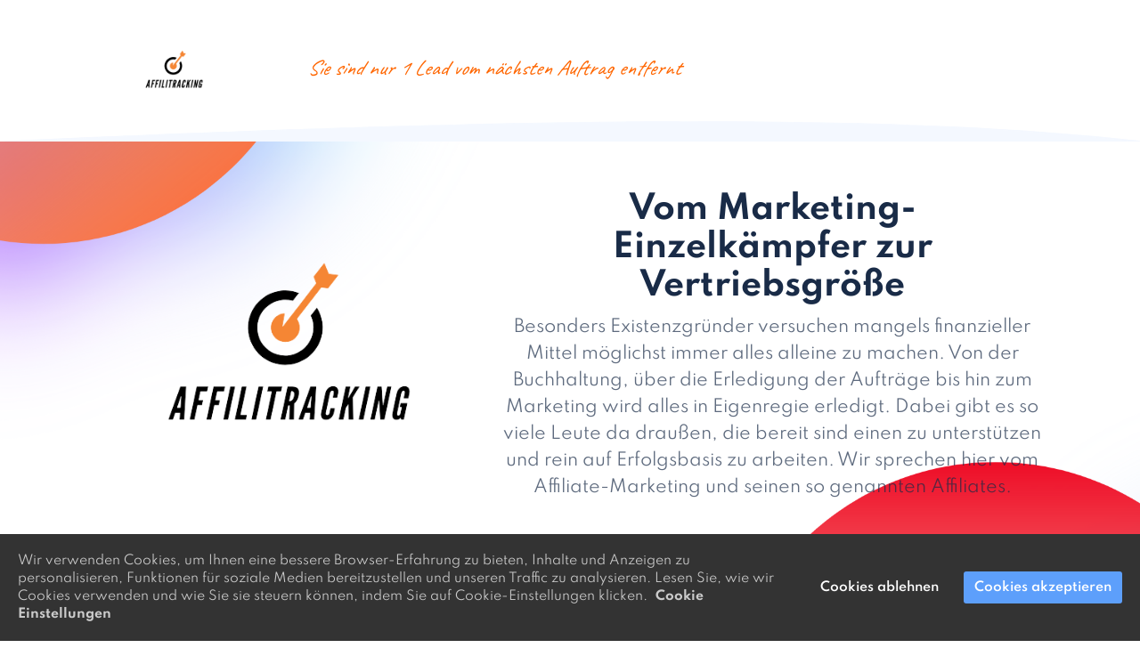

--- FILE ---
content_type: text/html; charset=UTF-8
request_url: https://www.affilitracking.com/vertriebsteam-aufbauen/
body_size: 6328
content:
<!DOCTYPE html><html lang="de"><head><meta charset="utf-8" /><meta http-equiv="X-UA-Compatible" content="IE=edge" /><meta name="viewport" content="width=device-width, initial-scale=1, maximum-scale=1, user-scalable=no" /><title>Affilitracking.com - Vertriebsteam aufbauen</title><meta name="description" content="Lassen Sie sich, ohne Fixkosten, im Bereich Marketing und Vertrieb professionell unterstützen!" /><meta name="robots" content="noodp" /><link rel="dns-prefetch" href="//static.funnelcockpit.com" /><link rel="dns-prefetch" href="//api.funnelcockpit.com" /><link rel="icon" href="https://static.funnelcockpit.com/upload/WS6xt83CS66XXNcsK/554988bfaad2c865041475854d20f48c.png" /><link href="https://static.funnelcockpit.com/assets/css/funnel-page.css?v=ea3bc5751c8206f6" rel="stylesheet" /><script>self.apiEndpoint = 'https://api.funnelcockpit.com';</script><script>self.trackingConfig = {"pageId":"dpHevfug9h8NpX9EN","statVersion":0,"splitTestPageId":"","parentPageId":"dpHevfug9h8NpX9EN"};</script><!-- Facebook Pixel Code -->
<script>
!function(f,b,e,v,n,t,s) {if(f.fbq)return;n=f.fbq=function(){n.callMethod?
n.callMethod.apply(n,arguments):n.queue.push(arguments)};
if(!f._fbq)f._fbq=n;n.push=n;n.loaded=!0;n.version='2.0';
n.queue=[];t=b.createElement(e);t.async=!0;
t.src=v;s=b.getElementsByTagName(e)[0];
s.parentNode.insertBefore(t,s)}(window, document,'script',
'https://connect.facebook.net/en_US/fbevents.js');
fbq('init', '712650106489388');
fbq('track', 'PageView');
</script>
<noscript><img height="1" width="1" style="display:none" 
src="https://www.facebook.com/tr?id=712650106489388&ev=PageView&noscript=1" 
/></noscript>
<!-- End Facebook Pixel Code --><!-- Global site tag (gtag.js) - Google Ads: 656579117 -->
<script async src="https://www.googletagmanager.com/gtag/js?id=AW-656579117"></script>
<script>
  window.dataLayer = window.dataLayer || [];
  function gtag(){dataLayer.push(arguments);}
  gtag('js', new Date());

  gtag('config', 'AW-656579117');
</script><script type="text/javascript"> _linkedin_partner_id = "1893961"; window._linkedin_data_partner_ids = window._linkedin_data_partner_ids || []; window._linkedin_data_partner_ids.push(_linkedin_partner_id); </script><script type="text/javascript"> (function(){var s = document.getElementsByTagName("script")[0]; var b = document.createElement("script"); b.type = "text/javascript";b.async = true; b.src = "https://snap.licdn.com/li.lms-analytics/insight.min.js"; s.parentNode.insertBefore(b, s);})(); </script> <noscript> <img height="1" width="1" style="display:none;" alt="" src="https://px.ads.linkedin.com/collect/?pid=1893961&fmt=gif" /> </noscript><!-- Pinterest Tag -->
<script>
!function(e){if(!window.pintrk){window.pintrk = function () {
window.pintrk.queue.push(Array.prototype.slice.call(arguments))};var
n=window.pintrk;n.queue=[],n.version="3.0";var
t=document.createElement("script");t.async=!0,t.src=e;var
r=document.getElementsByTagName("script")[0];
r.parentNode.insertBefore(t,r)}}("https://s.pinimg.com/ct/core.js");
pintrk('load', '2613032584127', {em: '<user_email_address>'});
pintrk('page');
</script>
<noscript>
<img height="1" width="1" style="display:none;" alt=""
src="https://ct.pinterest.com/v3/?event=init&tid=2613032584127&pd[em]=<hashed_email_address>&noscript=1" />
</noscript>
<!-- end Pinterest Tag --><!-- Twitter universal website tag code -->
<script>
!function(e,t,n,s,u,a){e.twq||(s=e.twq=function(){s.exe?s.exe.apply(s,arguments):s.queue.push(arguments);
},s.version='1.1',s.queue=[],u=t.createElement(n),u.async=!0,u.src='//static.ads-twitter.com/uwt.js',
a=t.getElementsByTagName(n)[0],a.parentNode.insertBefore(u,a))}(window,document,'script');
// Insert Twitter Pixel ID and Standard Event data below
twq('init','o4n50');
twq('track','PageView');
</script>
<!-- End Twitter universal website tag code --><script>(function(w,d,t,r,u){var f,n,i;w[u]=w[u]||[],f=function(){var o={ti:"17523650"};o.q=w[u],w[u]=new UET(o),w[u].push("pageLoad")},n=d.createElement(t),n.src=r,n.async=1,n.onload=n.onreadystatechange=function(){var s=this.readyState;s&&s!=="loaded"&&s!=="complete"||(f(),n.onload=n.onreadystatechange=null)},i=d.getElementsByTagName(t)[0],i.parentNode.insertBefore(n,i)})(window,document,"script","//bat.bing.com/bat.js","uetq");</script><!-- Leadinfo tracking code -->
<script>
(function(l,e,a,d,i,n,f,o){if(!l[i]){l.GlobalLeadinfoNamespace=l.GlobalLeadinfoNamespace||[];
l.GlobalLeadinfoNamespace.push(i);l[i]=function(){(l[i].q=l[i].q||[]).push(arguments)};l[i].t=l[i].t||n;
l[i].q=l[i].q||[];o=e.createElement(a);f=e.getElementsByTagName(a)[0];o.async=1;o.src=d;f.parentNode.insertBefore(o,f);}
}(window,document,"script","https://cdn.leadinfo.net/ping.js","leadinfo","LI-6166D60BDB582"));
</script>

<script>(function(w,d,t,r,u){var f,n,i;w[u]=w[u]||[],f=function(){var o={ti:"17523650"};o.q=w[u],w[u]=new UET(o),w[u].push("pageLoad")},n=d.createElement(t),n.src=r,n.async=1,n.onload=n.onreadystatechange=function(){var s=this.readyState;s&&s!=="loaded"&&s!=="complete"||(f(),n.onload=n.onreadystatechange=null)},i=d.getElementsByTagName(t)[0],i.parentNode.insertBefore(n,i)})(window,document,"script","//bat.bing.com/bat.js","uetq");</script>

<!-- Heatclix Tracking Code (https://heatclix.net) -->
 <script>
	 if (typeof heatclix == 'undefined') {
		 var heatclix_script = document.createElement('script');
		 var heatclix_purl = encodeURIComponent(location.href).replace('.', '~');
		 var heatclixjs = "Profitable Elearningskurse";
		 var uid = "077b0d8576410d3941fa75db16595ba7b316f1d5";
		 heatclix_script.type = "text/javascript";
		 heatclix_script.src = "https://app.heatclix.net/?heatclixjs="+heatclixjs+"&uid="+uid+"&purl="+heatclix_purl;
		 document.getElementsByTagName('head')[0].appendChild(heatclix_script);
	 }
 </script>

<!-- Facebook Pixel Code -->
<script>
!function(f,b,e,v,n,t,s) {if(f.fbq)return;n=f.fbq=function(){n.callMethod?
n.callMethod.apply(n,arguments):n.queue.push(arguments)};
if(!f._fbq)f._fbq=n;n.push=n;n.loaded=!0;n.version='2.0';
n.queue=[];t=b.createElement(e);t.async=!0;
t.src=v;s=b.getElementsByTagName(e)[0];
s.parentNode.insertBefore(t,s)}(window, document,'script',
'https://connect.facebook.net/en_US/fbevents.js');
fbq('init', '712650106489388');
fbq('track', 'PageView');
</script>
<noscript><img height="1" width="1" style="display:none" 
src="https://www.facebook.com/tr?id=712650106489388&ev=PageView&noscript=1" 
/></noscript>
<!-- End Facebook Pixel Code -->

<script>(function(w,d,t,r,u){var f,n,i;w[u]=w[u]||[],f=function(){var o={ti:"17523650"};o.q=w[u],w[u]=new UET(o),w[u].push("pageLoad")},n=d.createElement(t),n.src=r,n.async=1,n.onload=n.onreadystatechange=function(){var s=this.readyState;s&&s!=="loaded"&&s!=="complete"||(f(),n.onload=n.onreadystatechange=null)},i=d.getElementsByTagName(t)[0],i.parentNode.insertBefore(n,i)})(window,document,"script","//bat.bing.com/bat.js","uetq");</script>

<!-- Global site tag (gtag.js) - Google Ads: 656579117 -->
<script async src="https://www.googletagmanager.com/gtag/js?id=AW-656579117"></script>
<script>
  window.dataLayer = window.dataLayer || [];
  function gtag(){dataLayer.push(arguments);}
  gtag('js', new Date());

  gtag('config', 'AW-656579117');
</script>

<script type="text/javascript"> _linkedin_partner_id = "1893961"; window._linkedin_data_partner_ids = window._linkedin_data_partner_ids || []; window._linkedin_data_partner_ids.push(_linkedin_partner_id); </script><script type="text/javascript"> (function(){var s = document.getElementsByTagName("script")[0]; var b = document.createElement("script"); b.type = "text/javascript";b.async = true; b.src = "https://snap.licdn.com/li.lms-analytics/insight.min.js"; s.parentNode.insertBefore(b, s);})(); </script> <noscript> <img height="1" width="1" style="display:none;" alt="" src="https://px.ads.linkedin.com/collect/?pid=1893961&fmt=gif" /> </noscript>

<!-- Pinterest Tag -->
<script>
!function(e){if(!window.pintrk){window.pintrk = function () {
window.pintrk.queue.push(Array.prototype.slice.call(arguments))};var
n=window.pintrk;n.queue=[],n.version="3.0";var
t=document.createElement("script");t.async=!0,t.src=e;var
r=document.getElementsByTagName("script")[0];
r.parentNode.insertBefore(t,r)}}("https://s.pinimg.com/ct/core.js");
pintrk('load', '2613032584127', {em: '<user_email_address>'});
pintrk('page');
</script>
<noscript>
<img height="1" width="1" style="display:none;" alt=""
src="https://ct.pinterest.com/v3/?event=init&tid=2613032584127&pd[em]=<hashed_email_address>&noscript=1" />
</noscript>
<!-- end Pinterest Tag -->

<!-- Twitter universal website tag code -->
<script>
!function(e,t,n,s,u,a){e.twq||(s=e.twq=function(){s.exe?s.exe.apply(s,arguments):s.queue.push(arguments);
},s.version='1.1',s.queue=[],u=t.createElement(n),u.async=!0,u.src='//static.ads-twitter.com/uwt.js',
a=t.getElementsByTagName(n)[0],a.parentNode.insertBefore(u,a))}(window,document,'script');
// Insert Twitter Pixel ID and Standard Event data below
twq('init','o4n50');
twq('track','PageView');
</script>
<!-- End Twitter universal website tag code -->
        <script>
        self.cookieNoticeConfig = {"locale":"de","title":"","position":"","description":"","color":"","buttonColor":"","cookieNoticeTextColor":"","accept":"","cookieNoticeBackgroundColor":"","denyButtonColor":"","timeout":500,"expiration":30,"implicit":false,"statement":"","disableGoogleConsentMode":false,"performance":[],"analytics":[{"name":"referrerUrl","duration":"unbegrenzt","usageInfo":"Verweis-URL Ihres Besuchs","responsible":"FunnelCockpit","dataInfo":"keine"}],"marketing":[],"essential":[{"name":"gdprcookienotice","duration":"unbegrenzt","usageInfo":"Akzpetierungszeitpunkt der Cookie Meldung","responsible":"FunnelCockpit","dataInfo":"keine"},{"name":"funnelcockpit-session-id","duration":"30 Tage","usageInfo":"Wird verwendet um Besucher-Statistiken korrekt erfassen zu können.","responsible":"FunnelCockpit","dataInfo":"Zufällige generierte Zeichenkette, wird nur clientseitig gespeichert und nicht weiter verarbeitet."},{"name":"funnelcockpit-visited-pages","duration":"30 Tage","usageInfo":"Wird verwendet um Besucher-Statistiken korrekt erfassen zu können.","responsible":"FunnelCockpit","dataInfo":"IDs der besuchten Unterseiten."}],"button":true,"codes":[{"code":"","title":"","description":"","enabledParts":["pages","blog","membersArea"]}]};
        </script>
        <!-- Maustracker "vertriebsteam-aufbauen" Start -->
<script>
window.mouseTrackerId = 'wbXZiZ7uupC2nayPd';
var s;
var t;
s = document.createElement('script');
s.type = 'text/javascript';
s.src = 'https://static.funnelcockpit.com/assets/js/mouse-tracker.js';
t = document.getElementsByTagName('script')[0];
t.parentNode.insertBefore(s, t);
</script>
<!-- Maustracker "vertriebsteam-aufbauen" Ende --><style>@media(min-width:1120px){.container{width:1120px;}}.icon .text-center { text-align: left !important; }
#highlight{color:rgb(72, 133, 251);}a{color:rgb(25, 43, 71);}a:hover,a:focus{color:rgb(72, 133, 251);}@media(max-width:991px){#row-5WW9Xo8R{padding-top:25px!important;padding-bottom:25px!important;padding-right:0px!important;}#element-tKofuAtY{width:165px!important;margin:auto!important;}#element-Wrki9kmK{font-size:15px!important;text-align:center!important;margin-top:20px!important;}#row-eBjqCeuZ{padding-left:15px!important;padding-right:15px!important;padding-top:60px!important;}#element-m8hgJZDw{line-height:1.2!important;font-size:31px!important;}#element-CsQFXT7b{font-size:15px!important;}#row-SkqC8WXp{padding-left:20px!important;padding-right:20px!important;padding-top:50px!important;}#element-QwNtZNiG{font-size:16px!important;margin-bottom:45px!important;}#row-bDNa5aJ5{padding-left:20px!important;padding-right:20px!important;padding-top:50px!important;}#element-Tw4zJjnF{font-size:16px!important;margin-bottom:45px!important;}#element-wwbgRTKS{font-size:16px!important;margin-bottom:45px!important;}#row-NWGpgGKW{padding-left:20px!important;padding-right:20px!important;}body{}}:root { --branding-color-0: rgb(72, 133, 251); --branding-color-1: rgb(25, 43, 71); --branding-color-2: rgb(244, 248, 255); --branding-color-3: #fff; }</style></head><body style="background-color:#ffffff;color:rgb(25, 43, 71);font-size:14px;line-height:1.4;font-family:Spartan, sans-serif;overflow-x:hidden"><div id="row-5WW9Xo8R" class="" style="padding-top:35px;padding-bottom:26px;background-repeat:repeat;background-color:#fff;background:linear-gradient(#fff,#fff),;padding-right:60px"><div class="container"><div class="row"><div class="col-md-3"><div id="element-tKofuAtY" data-element-id="tKofuAtY" class="image" style="margin-top:-2px;margin-left:10px;text-align:center"><img src="https://static.funnelcockpit.com/upload/WS6xt83CS66XXNcsK/826e9dbd4fb218094aee044e7ddc6f5f.png" alt="Logo" style="width:100px"/></div></div><div class="col-md-9"><div id="element-8Qc4KvWN" data-element-id="8Qc4KvWN" class="spacing" style="height:20px"></div><div id="element-Wrki9kmK" data-element-id="Wrki9kmK" class="editor" style="color:rgb(25, 43, 71);font-size:15px;margin-top:5px;text-align:right;font-family:Caveat, sans-serif"><div><p style="text-align: left;"><em style="color: #ff6600; font-family: inherit; font-size: 24px;" data-hc_id="58">Sie sind nur 1 Lead vom nächsten Auftrag entfernt</em></p></div></div></div></div></div></div><div id="row-eBjqCeuZ" class="" style="padding-top:110px;padding-bottom:60px;background-color:rgb(244, 248, 255);background:linear-gradient(rgb(244, 248, 255),rgb(244, 248, 255)),;background-image:url(https://static.funnelcockpit.com/upload/WS6xt83CS66XXNcsK/ecad4c5b7b523733a121062558514b2f.png);background-size:cover;position:relative"><div class="row-special-border row-special-border-curveDown" style="height:30px;position:absolute;left:0;right:0;transform:rotate(180deg) scale(-1, 1);transform-origin:;top:-30px"><svg id="row-special-border-curveDown" xmlns="http://www.w3.org/2000/svg" version="1.1" width="100%" height="100%" viewBox="0 0 100 100" preserveAspectRatio="none"><path d="M0 0 C 50 100 80 100 100 0 Z" style="fill:rgb(244, 248, 255);stroke:rgb(244, 248, 255)"></path></svg></div><div class="container"><div class="row"><div class="col-md-12"><div id="element-9ox35Bxw" data-element-id="9ox35Bxw" class="spacing" style="height:15px"></div><div id="element-tPyaCktZ" class="" style="padding-top:5px;padding-bottom:25px"><div id="row-WbKtusgW" class="" style="padding-top:0;padding-bottom:0;padding-left:0;padding-right:0;margin-top:-95px"><div class="container-fluid"><div class="row"><div class="col-md-5"><div id="element-CyLYexuJ" data-element-id="CyLYexuJ" class="image"><img src="https://static.funnelcockpit.com/upload/WS6xt83CS66XXNcsK/a3b0647a63fb1b51ce4d166dfedab8dc.png" alt="826e9dbd4fb218094aee044e7ddc6f5f-removebg-preview.png" style="width:500px"/></div></div><div class="col-md-7"><div id="element-m8hgJZDw" data-element-id="m8hgJZDw" class="editor" style="color:rgb(25, 43, 71);font-size:59px;line-height:1.2"><div><h1 style="text-align: center;"><strong>Vom Marketing-Einzelkämpfer zur Vertriebsgröße</strong></h1></div></div><div id="element-CsQFXT7b" data-element-id="CsQFXT7b" class="editor" style="color:rgb(25, 43, 71);font-size:19px;line-height:1.6;opacity:0.7"><div><p style="text-align: center;"><span style="font-weight: 400;">Besonders Existenzgründer versuchen mangels finanzieller Mittel möglichst immer alles alleine zu machen. Von der Buchhaltung, über die Erledigung der Aufträge bis hin zum Marketing wird alles in Eigenregie erledigt. Dabei gibt es so viele Leute da draußen, die bereit sind einen zu unterstützen und rein auf Erfolgsbasis zu arbeiten. Wir sprechen hier vom Affiliate-Marketing und seinen so genannten Affiliates.</span></p></div></div></div></div></div></div></div></div></div></div></div><div id="row-SkqC8WXp" class="" style="padding-top:95px;padding-bottom:35px;background-color:#fff;background:linear-gradient(#fff,#fff),;position:relative"><div class="row-special-border row-special-border-slopeRight" style="background-color:#fff;clip-path:polygon(0 0, 110% 0, 0% 100%, 0 calc(0%));-webkit-clip-path:polygon(0 0, 110% 0, 0% 100%, 0 calc(0%));height:30px;position:absolute;left:0;right:0;transform:rotate(180deg) scale(-1, 1);transform-origin:;top:-30px;bottom:NaNpx"></div><div class="container"><div class="row"><div class="col-md-6"><div id="element-QwNtZNiG" data-element-id="QwNtZNiG" class="editor" style="color:rgb(25, 43, 71);font-size:17px;opacity:0.7;font-weight:500;margin-top:50px"><div><p><span style="font-weight: 400;"><br></span></p><p>So gut wie jedes Angebot kann mit Hilfe von Affiliate-Marketing vertrieben werden. Sie müssen einfach nur ein cleveres Modell anbieten, das für erfahrene Affiliates interessant ist. Mit Affiliate-Marketing können Sie auch Erfolgsprovisionen für Leads bezahlen, nicht nur für Verkäufe. Eine Lead-Provision kann zum Beispiel dann bezahlt werden, wenn sich Interessenten für ein Webinar aufgrund einer Empfehlung anmelden, oder wenn sich jemand in Ihren E-Mail-Verteiler einträgt. Die Möglichkeiten sind hier schier unendlich.<br></p></div></div></div><div class="col-md-6"><div id="element-Tp5y5Ce3" data-element-id="Tp5y5Ce3" class="image" style="text-align:left"><img src="https://static.funnelcockpit.com/upload/WS6xt83CS66XXNcsK/fa8154f4e5e95507c6a381fbef45eef6.png" alt="FFD-funnel-illustrations Kopyası (1).png" style="width:433px;border-radius:6px"/></div></div></div></div></div><div id="row-bDNa5aJ5" class="" style="padding-top:75px;padding-bottom:35px"><div class="container"><div class="row"><div class="col-md-6"><div id="element-MoJ3SXFn" data-element-id="MoJ3SXFn" class="image" style="text-align:left;margin-top:25px"><img src="https://static.funnelcockpit.com/upload/WS6xt83CS66XXNcsK/722e22693cc6de4df6244ca68ff1cb16.png" alt="FFD-funnel-illustrations Kopyası.png" style="width:900px;border-radius:6px"/></div></div><div class="col-md-6"><div id="element-xGwHmAuP" class="" style="padding-top:0;padding-bottom:0;padding-right:0;padding-left:0;margin-top:0;margin-right:0;margin-bottom:0;margin-left:0" data-prioritize-element-mobile="true"><div id="row-fJZGFMTJ" class="" style="padding-top:0;padding-bottom:0;padding-left:0;padding-right:0"><div class="container-fluid" style="padding-right:0;padding-left:0"><div class="row"><div class="col-md-12"><div id="element-3LwoWehz" data-element-id="3LwoWehz" class="editor" style="color:rgb(25, 43, 71);font-size:30px;margin-top:35px"><div><h2><strong>Lassen Sie sich, ohne Fixkosten, im Bereich Marketing und Vertrieb professionell unterstützen!</strong></h2></div></div><div id="element-Tw4zJjnF" data-element-id="Tw4zJjnF" class="editor" style="color:rgb(25, 43, 71);font-size:17px;opacity:0.7;font-weight:500;margin-top:15px"><div><p><span style="font-weight: 400;">Egal welche Art von Produkt oder Angebot Sie bewerben möchten, es gibt sicher eine Möglichkeit, ein für Affiliates interessantes und attraktives Vertriebskonzept zu erstellen, an dem Ihre Empfehlungsgeber partizipieren können. Sie müssen nicht alles selbst machen - besonders nicht im Bereich Marketing. Affiliates haben in der Regel große Mailinglisten und viele Kontakte, von denen Sie als Anbieter profitieren können. Zudem verstehen Affiliates meist auch wesentlich mehr von Marketing als ein Laie.</span></p>
<p>&nbsp;</p></div></div></div></div></div></div></div></div></div></div></div><div id="row-ruXXEi2e" class="" style="padding-top:35px;padding-bottom:35px;margin-top:-150px"><div class="container"><div class="row"><div class="col-md-12"><div id="element-wwbgRTKS" data-element-id="wwbgRTKS" class="editor" style="color:rgb(25, 43, 71);font-size:17px;opacity:0.7;font-weight:500;margin-top:15px;padding-top:0"><div><p> </p>
<p><span style="font-weight: 400;">Affiliate-Partner wissen genau, was die besten Kanäle sind, um ein entsprechendes Angebot zu bewerben und sind sehr häufig große Meister ihres Fachs, wenn es darum geht, hochkonvertierende Anzeigen oder Social-Media-Post zu erstellen. Der Erfolg eines Affiliates steht und fällt mit seinem Können. Deshalb sind erfolgreiche Affiliates auch ausgezeichnete Marketing-Experten, die man gerne für sich gewinnen möchte.</span></p></div></div><div id="element-RwuJr7X6" data-element-id="RwuJr7X6" class="button" style="padding-top:50px;padding-bottom:125px;padding-left:75px;padding-right:75px"><a style="font-size:15px;background-color:rgb(241, 95, 29);color:#ffffff;border-radius:5px;border-color:rgb(72, 133, 251);font-weight:bold;display:block;width:100%;padding-top:25px;padding-bottom:25px;padding-right:25px;padding-left:25px" class="btn btn-lg" target="_top" href="https://affilitracking.com/" data-link-target="_top"><div class="d-flex align-items-center justify-content-center"><i class="fas fa-angle-right" style="margin-right:8px"></i><span class="btn-content">Jetzt Mehr Erfahren!</span></div></a></div></div></div></div></div><div id="row-NWGpgGKW" class="" style="padding-top:25px;padding-bottom:35px;background-color:#312f2e"><div class="container"><div class="row"><div class="col-md-12"><div id="element-juuAjBXK" data-element-id="juuAjBXK" class="editor" style="color:#fff;font-size:13px;padding-left:0;padding-right:0;margin-top:12px;line-height:2;background-color:#312f2e"><div><p style="text-align: center;">© 2022 Nabenhauer Consulting. All rights reserved. <span style="background-color: #ffffff;"><a style="background-color: #ffffff;" title="Impressum" href="https://nabenhauer-consulting.com/impressum/" target="_blank" rel="noopener">Impressum </a></span>&amp; <span style="background-color: #ffffff;"><a style="background-color: #ffffff;" href="https://nabenhauer-consulting.com/datenschutz/" target="_blank" rel="noopener">Datenschutzerklärung</a></span>  <span style="background-color: #ffffff;"><a style="background-color: #ffffff;" href="https://affiliate.presalesmarketing.com/affilitracking-tool/"><strong>Partnerprogramm</strong></a></span></p></div></div></div></div></div></div><script>WebFontConfig = {"custom":{"families":["Spartan","Caveat"],"urls":["https://static.funnelcockpit.com/assets/css/fonts/spartan.css?v=ea3bc5751c8206f6","https://static.funnelcockpit.com/assets/css/fonts/caveat.css?v=ea3bc5751c8206f6"]}};</script><script src="https://static.funnelcockpit.com/assets/js/funnel-page.js?v=ea3bc5751c8206f6" async=""></script><div><center><a href="https://nabenhauer-consulting.com/googleplatzierung/v4/">Google Top Platzierung</a> | <a href="https://covl.io/flcockpit">Webseite erstellt mit</a> | <a href="https://affiliate.presalesmarketing.com/affilitracking-tool/">Partnerprogramm</a> | <a href="https://nabenhauer-consulting.com/">Nabenhauer Consulting</a> | <a href="https://nabenhauer-consulting.com/">Nabenhauer ist eingetragene Marke von Nabenhauer Consulting</a></center></div></body></html>
<!--- page: dpHevfug9h8NpX9EN -->
<!--- funnel: p7DQ9QufYLFyfkFPT -->

--- FILE ---
content_type: text/css
request_url: https://static.funnelcockpit.com/assets/css/fonts/caveat.css?v=ea3bc5751c8206f6
body_size: 269
content:
@font-face{font-display:swap;font-family:Caveat;font-style:normal;font-weight:400;src:url(https://static.funnelcockpit.com/assets/fonts/caveat-v10-latin-regular.eot);src:local(""),url(https://static.funnelcockpit.com/assets/fonts/caveat-v10-latin-regular.eot?#iefix) format("embedded-opentype"),url(https://static.funnelcockpit.com/assets/fonts/caveat-v10-latin-regular.woff2) format("woff2"),url(https://static.funnelcockpit.com/assets/fonts/caveat-v10-latin-regular.woff) format("woff"),url(https://static.funnelcockpit.com/assets/fonts/caveat-v10-latin-regular.ttf) format("truetype"),url(https://static.funnelcockpit.com/assets/fonts/caveat-v10-latin-regular.svg#Caveat) format("svg")}@font-face{font-display:swap;font-family:Caveat;font-style:normal;font-weight:500;src:url(https://static.funnelcockpit.com/assets/fonts/caveat-v10-latin-500.eot);src:local(""),url(https://static.funnelcockpit.com/assets/fonts/caveat-v10-latin-500.eot?#iefix) format("embedded-opentype"),url(https://static.funnelcockpit.com/assets/fonts/caveat-v10-latin-500.woff2) format("woff2"),url(https://static.funnelcockpit.com/assets/fonts/caveat-v10-latin-500.woff) format("woff"),url(https://static.funnelcockpit.com/assets/fonts/caveat-v10-latin-500.ttf) format("truetype"),url(https://static.funnelcockpit.com/assets/fonts/caveat-v10-latin-500.svg#Caveat) format("svg")}@font-face{font-display:swap;font-family:Caveat;font-style:normal;font-weight:600;src:url(https://static.funnelcockpit.com/assets/fonts/caveat-v10-latin-600.eot);src:local(""),url(https://static.funnelcockpit.com/assets/fonts/caveat-v10-latin-600.eot?#iefix) format("embedded-opentype"),url(https://static.funnelcockpit.com/assets/fonts/caveat-v10-latin-600.woff2) format("woff2"),url(https://static.funnelcockpit.com/assets/fonts/caveat-v10-latin-600.woff) format("woff"),url(https://static.funnelcockpit.com/assets/fonts/caveat-v10-latin-600.ttf) format("truetype"),url(https://static.funnelcockpit.com/assets/fonts/caveat-v10-latin-600.svg#Caveat) format("svg")}@font-face{font-display:swap;font-family:Caveat;font-style:normal;font-weight:700;src:url(https://static.funnelcockpit.com/assets/fonts/caveat-v10-latin-700.eot);src:local(""),url(https://static.funnelcockpit.com/assets/fonts/caveat-v10-latin-700.eot?#iefix) format("embedded-opentype"),url(https://static.funnelcockpit.com/assets/fonts/caveat-v10-latin-700.woff2) format("woff2"),url(https://static.funnelcockpit.com/assets/fonts/caveat-v10-latin-700.woff) format("woff"),url(https://static.funnelcockpit.com/assets/fonts/caveat-v10-latin-700.ttf) format("truetype"),url(https://static.funnelcockpit.com/assets/fonts/caveat-v10-latin-700.svg#Caveat) format("svg")}